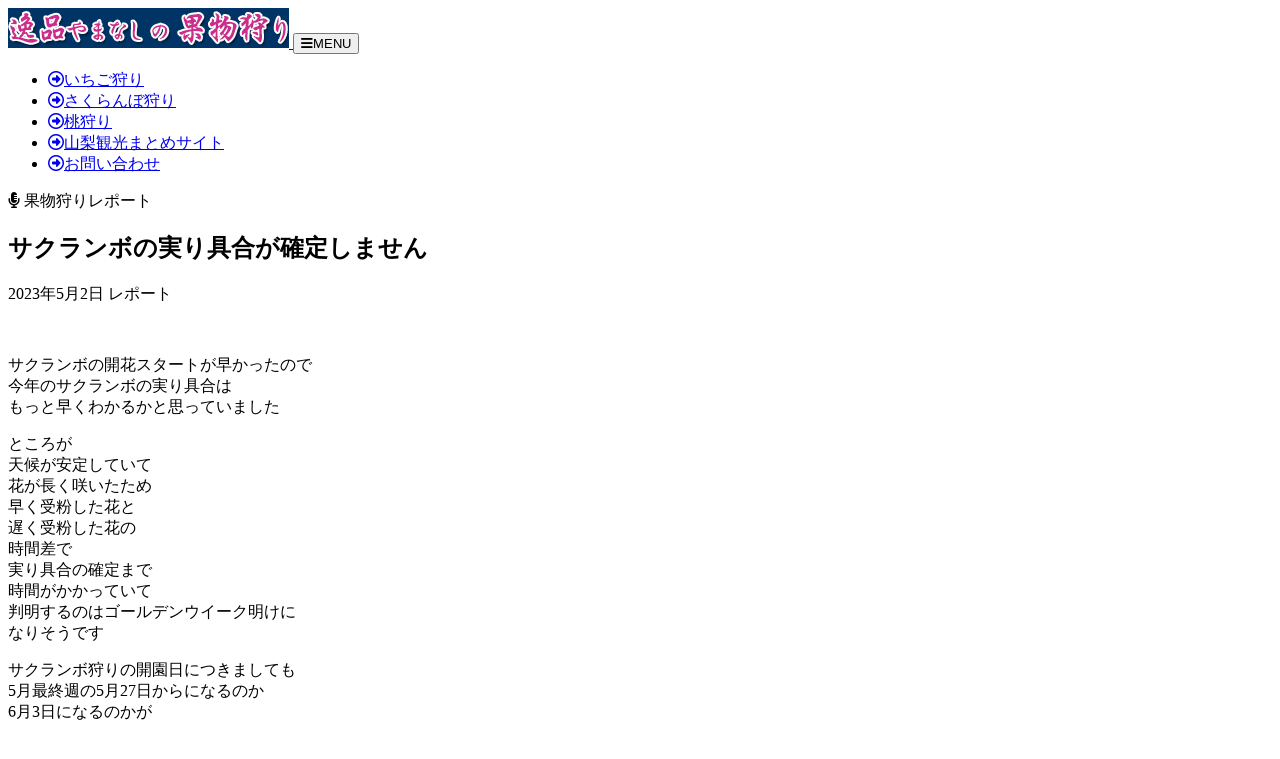

--- FILE ---
content_type: text/html; charset=UTF-8
request_url: https://www.kudamonogari.net/2023-05-02-cherry-gari/
body_size: 11296
content:
<!DOCTYPE html>
<html lang="ja">
    <head prefix="og:https://ogp.me/ns# fb:https://ogp.me/ns/fb# article:https://ogp.me/ns/article#">
    <meta charset="UTF-8">
<meta name="viewport" content="width=device-width, initial-scale=1">
<title>サクランボの実り具合が確定しません -逸品やまなしの果物狩り </title>

<!-- Google Tag Manager -->
<script>(function(w,d,s,l,i){w[l]=w[l]||[];w[l].push({'gtm.start':
new Date().getTime(),event:'gtm.js'});var f=d.getElementsByTagName(s)[0],
j=d.createElement(s),dl=l!='dataLayer'?'&l='+l:'';j.async=true;j.src=
'https://www.googletagmanager.com/gtm.js?id='+i+dl;f.parentNode.insertBefore(j,f);
})(window,document,'script','dataLayer','GTM-N9WQXS');</script>
<!-- End Google Tag Manager -->

<meta name="description" content="
サクランボの開花スタートが早かったので 今年のサクランボの実り具合は もっと早くわかるかと思っていました ところが 天候が安定していて 花が長く咲いたため 早く受粉した花と 遅く受粉した花の 時間差で 実り具合の確定まで [&hellip;]"> 
<!-- OGP>> -->
<meta property="og:title" content="サクランボの実り具合が確定しません -逸品やまなしの果物狩り ">
<meta property="og:description" content="サクランボの開花スタートが早かったので 今年のサクランボの実り具合は もっと早くわかるかと思っていました ところが 天候が安定していて 花が長く咲いたため 早く受粉した花と 遅く受粉した花の 時間差で 実り具合の確定まで [&hellip;]">
<meta property="og:url" content="https://www.kudamonogari.net">
<meta property="og:image" content="https://www.kudamonogari.net/ogp/kudamonogari.jpg">
<meta property="og:type" content="website">
<meta property="og:locale" content="ja_JP">
<meta property="og:site_name" content="逸品やまなしの果物狩り">
<meta name="twitter:card" content="summary">
<meta property="article:published_time" content="2023-05-02T19:45:07+09:00">
<!-- OGP<< -->
<link rel="stylesheet" href="https://www.kudamonogari.net/wp-gari/wp-content/themes/kudamonogariVer1/style.css">
<link href="https://cdnjs.cloudflare.com/ajax/libs/font-awesome/6.5.1/css/all.min.css" rel="stylesheet">
<link rel="apple-touch-icon-precomposed" href="https://www.kudamonogari.net/apple-touch-icon-precomposed.png">
<script src="https://ajax.googleapis.com/ajax/libs/jquery/3.7.1/jquery.min.js"></script>
<!-- wp_head -->
<meta name='robots' content='max-image-preview:large' />
<link rel="alternate" type="application/rss+xml" title="逸品やまなしの果物狩り-山梨でさくらんぼ狩り、桃狩り、いちご狩りを楽しもう！ &raquo; サクランボの実り具合が確定しません のコメントのフィード" href="https://www.kudamonogari.net/2023-05-02-cherry-gari/feed/" />
<link rel="alternate" title="oEmbed (JSON)" type="application/json+oembed" href="https://www.kudamonogari.net/wp-json/oembed/1.0/embed?url=https%3A%2F%2Fwww.kudamonogari.net%2F2023-05-02-cherry-gari%2F" />
<link rel="alternate" title="oEmbed (XML)" type="text/xml+oembed" href="https://www.kudamonogari.net/wp-json/oembed/1.0/embed?url=https%3A%2F%2Fwww.kudamonogari.net%2F2023-05-02-cherry-gari%2F&#038;format=xml" />
<style id='wp-img-auto-sizes-contain-inline-css' type='text/css'>
img:is([sizes=auto i],[sizes^="auto," i]){contain-intrinsic-size:3000px 1500px}
/*# sourceURL=wp-img-auto-sizes-contain-inline-css */
</style>
<style id='wp-block-library-inline-css' type='text/css'>
:root{--wp-block-synced-color:#7a00df;--wp-block-synced-color--rgb:122,0,223;--wp-bound-block-color:var(--wp-block-synced-color);--wp-editor-canvas-background:#ddd;--wp-admin-theme-color:#007cba;--wp-admin-theme-color--rgb:0,124,186;--wp-admin-theme-color-darker-10:#006ba1;--wp-admin-theme-color-darker-10--rgb:0,107,160.5;--wp-admin-theme-color-darker-20:#005a87;--wp-admin-theme-color-darker-20--rgb:0,90,135;--wp-admin-border-width-focus:2px}@media (min-resolution:192dpi){:root{--wp-admin-border-width-focus:1.5px}}.wp-element-button{cursor:pointer}:root .has-very-light-gray-background-color{background-color:#eee}:root .has-very-dark-gray-background-color{background-color:#313131}:root .has-very-light-gray-color{color:#eee}:root .has-very-dark-gray-color{color:#313131}:root .has-vivid-green-cyan-to-vivid-cyan-blue-gradient-background{background:linear-gradient(135deg,#00d084,#0693e3)}:root .has-purple-crush-gradient-background{background:linear-gradient(135deg,#34e2e4,#4721fb 50%,#ab1dfe)}:root .has-hazy-dawn-gradient-background{background:linear-gradient(135deg,#faaca8,#dad0ec)}:root .has-subdued-olive-gradient-background{background:linear-gradient(135deg,#fafae1,#67a671)}:root .has-atomic-cream-gradient-background{background:linear-gradient(135deg,#fdd79a,#004a59)}:root .has-nightshade-gradient-background{background:linear-gradient(135deg,#330968,#31cdcf)}:root .has-midnight-gradient-background{background:linear-gradient(135deg,#020381,#2874fc)}:root{--wp--preset--font-size--normal:16px;--wp--preset--font-size--huge:42px}.has-regular-font-size{font-size:1em}.has-larger-font-size{font-size:2.625em}.has-normal-font-size{font-size:var(--wp--preset--font-size--normal)}.has-huge-font-size{font-size:var(--wp--preset--font-size--huge)}.has-text-align-center{text-align:center}.has-text-align-left{text-align:left}.has-text-align-right{text-align:right}.has-fit-text{white-space:nowrap!important}#end-resizable-editor-section{display:none}.aligncenter{clear:both}.items-justified-left{justify-content:flex-start}.items-justified-center{justify-content:center}.items-justified-right{justify-content:flex-end}.items-justified-space-between{justify-content:space-between}.screen-reader-text{border:0;clip-path:inset(50%);height:1px;margin:-1px;overflow:hidden;padding:0;position:absolute;width:1px;word-wrap:normal!important}.screen-reader-text:focus{background-color:#ddd;clip-path:none;color:#444;display:block;font-size:1em;height:auto;left:5px;line-height:normal;padding:15px 23px 14px;text-decoration:none;top:5px;width:auto;z-index:100000}html :where(.has-border-color){border-style:solid}html :where([style*=border-top-color]){border-top-style:solid}html :where([style*=border-right-color]){border-right-style:solid}html :where([style*=border-bottom-color]){border-bottom-style:solid}html :where([style*=border-left-color]){border-left-style:solid}html :where([style*=border-width]){border-style:solid}html :where([style*=border-top-width]){border-top-style:solid}html :where([style*=border-right-width]){border-right-style:solid}html :where([style*=border-bottom-width]){border-bottom-style:solid}html :where([style*=border-left-width]){border-left-style:solid}html :where(img[class*=wp-image-]){height:auto;max-width:100%}:where(figure){margin:0 0 1em}html :where(.is-position-sticky){--wp-admin--admin-bar--position-offset:var(--wp-admin--admin-bar--height,0px)}@media screen and (max-width:600px){html :where(.is-position-sticky){--wp-admin--admin-bar--position-offset:0px}}

/*# sourceURL=wp-block-library-inline-css */
</style><style id='global-styles-inline-css' type='text/css'>
:root{--wp--preset--aspect-ratio--square: 1;--wp--preset--aspect-ratio--4-3: 4/3;--wp--preset--aspect-ratio--3-4: 3/4;--wp--preset--aspect-ratio--3-2: 3/2;--wp--preset--aspect-ratio--2-3: 2/3;--wp--preset--aspect-ratio--16-9: 16/9;--wp--preset--aspect-ratio--9-16: 9/16;--wp--preset--color--black: #000000;--wp--preset--color--cyan-bluish-gray: #abb8c3;--wp--preset--color--white: #ffffff;--wp--preset--color--pale-pink: #f78da7;--wp--preset--color--vivid-red: #cf2e2e;--wp--preset--color--luminous-vivid-orange: #ff6900;--wp--preset--color--luminous-vivid-amber: #fcb900;--wp--preset--color--light-green-cyan: #7bdcb5;--wp--preset--color--vivid-green-cyan: #00d084;--wp--preset--color--pale-cyan-blue: #8ed1fc;--wp--preset--color--vivid-cyan-blue: #0693e3;--wp--preset--color--vivid-purple: #9b51e0;--wp--preset--gradient--vivid-cyan-blue-to-vivid-purple: linear-gradient(135deg,rgb(6,147,227) 0%,rgb(155,81,224) 100%);--wp--preset--gradient--light-green-cyan-to-vivid-green-cyan: linear-gradient(135deg,rgb(122,220,180) 0%,rgb(0,208,130) 100%);--wp--preset--gradient--luminous-vivid-amber-to-luminous-vivid-orange: linear-gradient(135deg,rgb(252,185,0) 0%,rgb(255,105,0) 100%);--wp--preset--gradient--luminous-vivid-orange-to-vivid-red: linear-gradient(135deg,rgb(255,105,0) 0%,rgb(207,46,46) 100%);--wp--preset--gradient--very-light-gray-to-cyan-bluish-gray: linear-gradient(135deg,rgb(238,238,238) 0%,rgb(169,184,195) 100%);--wp--preset--gradient--cool-to-warm-spectrum: linear-gradient(135deg,rgb(74,234,220) 0%,rgb(151,120,209) 20%,rgb(207,42,186) 40%,rgb(238,44,130) 60%,rgb(251,105,98) 80%,rgb(254,248,76) 100%);--wp--preset--gradient--blush-light-purple: linear-gradient(135deg,rgb(255,206,236) 0%,rgb(152,150,240) 100%);--wp--preset--gradient--blush-bordeaux: linear-gradient(135deg,rgb(254,205,165) 0%,rgb(254,45,45) 50%,rgb(107,0,62) 100%);--wp--preset--gradient--luminous-dusk: linear-gradient(135deg,rgb(255,203,112) 0%,rgb(199,81,192) 50%,rgb(65,88,208) 100%);--wp--preset--gradient--pale-ocean: linear-gradient(135deg,rgb(255,245,203) 0%,rgb(182,227,212) 50%,rgb(51,167,181) 100%);--wp--preset--gradient--electric-grass: linear-gradient(135deg,rgb(202,248,128) 0%,rgb(113,206,126) 100%);--wp--preset--gradient--midnight: linear-gradient(135deg,rgb(2,3,129) 0%,rgb(40,116,252) 100%);--wp--preset--font-size--small: 13px;--wp--preset--font-size--medium: 20px;--wp--preset--font-size--large: 36px;--wp--preset--font-size--x-large: 42px;--wp--preset--spacing--20: 0.44rem;--wp--preset--spacing--30: 0.67rem;--wp--preset--spacing--40: 1rem;--wp--preset--spacing--50: 1.5rem;--wp--preset--spacing--60: 2.25rem;--wp--preset--spacing--70: 3.38rem;--wp--preset--spacing--80: 5.06rem;--wp--preset--shadow--natural: 6px 6px 9px rgba(0, 0, 0, 0.2);--wp--preset--shadow--deep: 12px 12px 50px rgba(0, 0, 0, 0.4);--wp--preset--shadow--sharp: 6px 6px 0px rgba(0, 0, 0, 0.2);--wp--preset--shadow--outlined: 6px 6px 0px -3px rgb(255, 255, 255), 6px 6px rgb(0, 0, 0);--wp--preset--shadow--crisp: 6px 6px 0px rgb(0, 0, 0);}:where(.is-layout-flex){gap: 0.5em;}:where(.is-layout-grid){gap: 0.5em;}body .is-layout-flex{display: flex;}.is-layout-flex{flex-wrap: wrap;align-items: center;}.is-layout-flex > :is(*, div){margin: 0;}body .is-layout-grid{display: grid;}.is-layout-grid > :is(*, div){margin: 0;}:where(.wp-block-columns.is-layout-flex){gap: 2em;}:where(.wp-block-columns.is-layout-grid){gap: 2em;}:where(.wp-block-post-template.is-layout-flex){gap: 1.25em;}:where(.wp-block-post-template.is-layout-grid){gap: 1.25em;}.has-black-color{color: var(--wp--preset--color--black) !important;}.has-cyan-bluish-gray-color{color: var(--wp--preset--color--cyan-bluish-gray) !important;}.has-white-color{color: var(--wp--preset--color--white) !important;}.has-pale-pink-color{color: var(--wp--preset--color--pale-pink) !important;}.has-vivid-red-color{color: var(--wp--preset--color--vivid-red) !important;}.has-luminous-vivid-orange-color{color: var(--wp--preset--color--luminous-vivid-orange) !important;}.has-luminous-vivid-amber-color{color: var(--wp--preset--color--luminous-vivid-amber) !important;}.has-light-green-cyan-color{color: var(--wp--preset--color--light-green-cyan) !important;}.has-vivid-green-cyan-color{color: var(--wp--preset--color--vivid-green-cyan) !important;}.has-pale-cyan-blue-color{color: var(--wp--preset--color--pale-cyan-blue) !important;}.has-vivid-cyan-blue-color{color: var(--wp--preset--color--vivid-cyan-blue) !important;}.has-vivid-purple-color{color: var(--wp--preset--color--vivid-purple) !important;}.has-black-background-color{background-color: var(--wp--preset--color--black) !important;}.has-cyan-bluish-gray-background-color{background-color: var(--wp--preset--color--cyan-bluish-gray) !important;}.has-white-background-color{background-color: var(--wp--preset--color--white) !important;}.has-pale-pink-background-color{background-color: var(--wp--preset--color--pale-pink) !important;}.has-vivid-red-background-color{background-color: var(--wp--preset--color--vivid-red) !important;}.has-luminous-vivid-orange-background-color{background-color: var(--wp--preset--color--luminous-vivid-orange) !important;}.has-luminous-vivid-amber-background-color{background-color: var(--wp--preset--color--luminous-vivid-amber) !important;}.has-light-green-cyan-background-color{background-color: var(--wp--preset--color--light-green-cyan) !important;}.has-vivid-green-cyan-background-color{background-color: var(--wp--preset--color--vivid-green-cyan) !important;}.has-pale-cyan-blue-background-color{background-color: var(--wp--preset--color--pale-cyan-blue) !important;}.has-vivid-cyan-blue-background-color{background-color: var(--wp--preset--color--vivid-cyan-blue) !important;}.has-vivid-purple-background-color{background-color: var(--wp--preset--color--vivid-purple) !important;}.has-black-border-color{border-color: var(--wp--preset--color--black) !important;}.has-cyan-bluish-gray-border-color{border-color: var(--wp--preset--color--cyan-bluish-gray) !important;}.has-white-border-color{border-color: var(--wp--preset--color--white) !important;}.has-pale-pink-border-color{border-color: var(--wp--preset--color--pale-pink) !important;}.has-vivid-red-border-color{border-color: var(--wp--preset--color--vivid-red) !important;}.has-luminous-vivid-orange-border-color{border-color: var(--wp--preset--color--luminous-vivid-orange) !important;}.has-luminous-vivid-amber-border-color{border-color: var(--wp--preset--color--luminous-vivid-amber) !important;}.has-light-green-cyan-border-color{border-color: var(--wp--preset--color--light-green-cyan) !important;}.has-vivid-green-cyan-border-color{border-color: var(--wp--preset--color--vivid-green-cyan) !important;}.has-pale-cyan-blue-border-color{border-color: var(--wp--preset--color--pale-cyan-blue) !important;}.has-vivid-cyan-blue-border-color{border-color: var(--wp--preset--color--vivid-cyan-blue) !important;}.has-vivid-purple-border-color{border-color: var(--wp--preset--color--vivid-purple) !important;}.has-vivid-cyan-blue-to-vivid-purple-gradient-background{background: var(--wp--preset--gradient--vivid-cyan-blue-to-vivid-purple) !important;}.has-light-green-cyan-to-vivid-green-cyan-gradient-background{background: var(--wp--preset--gradient--light-green-cyan-to-vivid-green-cyan) !important;}.has-luminous-vivid-amber-to-luminous-vivid-orange-gradient-background{background: var(--wp--preset--gradient--luminous-vivid-amber-to-luminous-vivid-orange) !important;}.has-luminous-vivid-orange-to-vivid-red-gradient-background{background: var(--wp--preset--gradient--luminous-vivid-orange-to-vivid-red) !important;}.has-very-light-gray-to-cyan-bluish-gray-gradient-background{background: var(--wp--preset--gradient--very-light-gray-to-cyan-bluish-gray) !important;}.has-cool-to-warm-spectrum-gradient-background{background: var(--wp--preset--gradient--cool-to-warm-spectrum) !important;}.has-blush-light-purple-gradient-background{background: var(--wp--preset--gradient--blush-light-purple) !important;}.has-blush-bordeaux-gradient-background{background: var(--wp--preset--gradient--blush-bordeaux) !important;}.has-luminous-dusk-gradient-background{background: var(--wp--preset--gradient--luminous-dusk) !important;}.has-pale-ocean-gradient-background{background: var(--wp--preset--gradient--pale-ocean) !important;}.has-electric-grass-gradient-background{background: var(--wp--preset--gradient--electric-grass) !important;}.has-midnight-gradient-background{background: var(--wp--preset--gradient--midnight) !important;}.has-small-font-size{font-size: var(--wp--preset--font-size--small) !important;}.has-medium-font-size{font-size: var(--wp--preset--font-size--medium) !important;}.has-large-font-size{font-size: var(--wp--preset--font-size--large) !important;}.has-x-large-font-size{font-size: var(--wp--preset--font-size--x-large) !important;}
/*# sourceURL=global-styles-inline-css */
</style>

<style id='classic-theme-styles-inline-css' type='text/css'>
/*! This file is auto-generated */
.wp-block-button__link{color:#fff;background-color:#32373c;border-radius:9999px;box-shadow:none;text-decoration:none;padding:calc(.667em + 2px) calc(1.333em + 2px);font-size:1.125em}.wp-block-file__button{background:#32373c;color:#fff;text-decoration:none}
/*# sourceURL=/wp-includes/css/classic-themes.min.css */
</style>
<link rel="https://api.w.org/" href="https://www.kudamonogari.net/wp-json/" /><link rel="alternate" title="JSON" type="application/json" href="https://www.kudamonogari.net/wp-json/wp/v2/posts/3306" /><link rel="EditURI" type="application/rsd+xml" title="RSD" href="https://www.kudamonogari.net/wp-gari/xmlrpc.php?rsd" />
<link rel="canonical" href="https://www.kudamonogari.net/2023-05-02-cherry-gari/" />
<link rel='shortlink' href='https://www.kudamonogari.net/?p=3306' />
<!-- End wp_head -->
<style>
img {
  max-width: 100%;
}
</style>
</head>

<body>
<!-- Google Tag Manager (noscript) -->
<noscript><iframe src="https://www.googletagmanager.com/ns.html?id=GTM-N9WQXS"
height="0" width="0" style="display:none;visibility:hidden"></iframe></noscript>
<!-- End Google Tag Manager (noscript) -->

<!-- toggleボタン>> --> 
<!--script src="//ajax.googleapis.com/ajax/libs/jquery/1.11.1/jquery.min.js"></script-->
<script>
$(function(){$("#menubtn").click(function(){$("#menu").slideToggle();});});
</script> 
<!-- toggleボタン<< --> 
<!--header_surround>>-->
<div class="header_s">
  <header class="clearfix"><a href="https://www.kudamonogari.net"> 
    <!-- ↓[逸品やまなし]のロゴ -->
        <img src="https://www.kudamonogari.net/png/ippin_yamanashi_title.png" alt="逸品やまなしの果物狩り-山梨でさくらんぼ狩り、桃狩り、いちご狩りを楽しもう！" width="281" height="40">
        </a> 
    <!--トグル>>-->
    <button type="button" id="menubtn"> <i class="fa fa-bars"></i><span>MENU</span> </button>
    <!--トグル<<--> 
    <!--ナビ>>-->
    <nav id="menu">
      <ul class="clearfix" id="nav-menu" itemscope itemtype="https://schema.org/SiteNavigationElement">
        <li itemprop="name"><a href="https://www.kudamonogari.net/strawberry_gari/index.htm"><i class="far fa-arrow-alt-circle-right"></i>いちご狩り</a></li>
        <li itemprop="name"><a href="https://www.kudamonogari.net/cherry-gari/"><i class="far fa-arrow-alt-circle-right"></i>さくらんぼ狩り</a></li>
        <li itemprop="name"><a href="https://www.kudamonogari.net/peach-gari/"><i class="far fa-arrow-alt-circle-right"></i>桃狩り</a></li>
        <li itemprop="name"><a href="https://yamanashi-kankou.com/"><i class="far fa-arrow-alt-circle-right"></i>山梨観光まとめサイト</a></li>
        <li itemprop="name"><a href="https://www.kudamonogari.net/ssl/ask/mail.cgi"><i class="far fa-arrow-alt-circle-right"></i>お問い合わせ</a></li>
      </ul>
    </nav>
    <!--ナビ<<--> 
  </header>
</div>
<!--header_surround<<-->
<!-- WP↓↓↓ -->
<!-- ↓boxB = boxA + links-left-box -->
<div class="boxB clearfix">
  <!-- ↓boxA = (wordpress-main + links-right-box) -->
  <div class="boxA clearfix"> 
    <!-- wordpress main -->
    <main>
      <div class="wordpress-main"> 
        <!--blog -->
  <article>
      <!-- ########## 中央レポート>> ########## -->
      <div class="mt_center_box_title"><i class="fas fa-microphone-alt"></i> 果物狩りレポート</div>
            <div class="blogtitle">
        <h1>サクランボの実り具合が確定しません</h1>
        </div>
      <time datetime="2023-05-02">2023年5月2日 レポート</time>
      <p><img fetchpriority="high" decoding="async" src="https://www.kudamonogari.net/wp-gari/wp-content/uploads/2023/05/2023050200001.jpg" alt="" width="520" height="520" class="alignnone size-full wp-image-3307" /></p>
<p>サクランボの開花スタートが早かったので<br />
今年のサクランボの実り具合は<br />
もっと早くわかるかと思っていました</p>
<p>ところが<br />
天候が安定していて<br />
花が長く咲いたため<br />
早く受粉した花と<br />
遅く受粉した花の<br />
時間差で<br />
実り具合の確定まで<br />
時間がかかっていて<br />
判明するのはゴールデンウイーク明けに<br />
なりそうです</p>
<p>サクランボ狩りの開園日につきましても<br />
5月最終週の5月27日からになるのか<br />
6月3日になるのかが<br />
また悩ましいです</p>
<p>また報告しますね</p>
            <!-- ########## ページ移動開始 ########## -->
      <div class="move">
            <div class="prev">
                            &laquo; <a href="https://www.kudamonogari.net/2023-04-23-cherry-gari/" rel="prev">前のレポート</a>                          </div>
            <div class="next">
                            <a href="https://www.kudamonogari.net/2023-05-07-cherry-gari/" rel="next">次のレポート</a> &raquo;                          </div>
          </div>
      <!-- ########## ページ移動終わり ########## -->
      <!-- ########## 中央レポート<< ########## -->
      <!-- ########## パンくずリスト>> ########## -->
      <div class="screensize">
        <ol class="breadcrumbs clearfix"><li><a href="https://www.kudamonogari.net">ホーム</a></li><li><a href="https://www.kudamonogari.net/category/cherry-gari/">さくらんぼ狩り</a></li><li>サクランボの実り具合が確定しません</li></ol>        </div>
      <!-- ########## パンくずリスト<< ########## -->
  </article>
        <!-- END impression --> 
      </div>
      <!-- END wordpress main --> 
    </main>
    <!--END main --> 
    <!-- right column -->
    <aside>
  <div class="links-right-box">
    <div class="links-right-box-contents">
      <div class="mt_center_box_title"><i class="fas fa-list-ul"></i> 
                <h2>Back number</h2>
              </div><!-- End mt_center_box_title -->
        <ul>
                    <li><time datetime="2025-08-12">2025年8月12日</time><br>
            <a href="https://www.kudamonogari.net/2025-08-12-2025-peach-picking/">
            桃狩り 多くの品種が楽しめました          </a></li>
                    <li><time datetime="2025-08-04">2025年8月4日</time><br>
            <a href="https://www.kudamonogari.net/2025-08-04-peach-picking/">
            2025桃狩り三週目          </a></li>
                    <li><time datetime="2025-07-29">2025年7月29日</time><br>
            <a href="https://www.kudamonogari.net/2025-07-29-peach-picking/">
            2025桃狩り二週目          </a></li>
                    <li><time datetime="2025-07-21">2025年7月21日</time><br>
            <a href="https://www.kudamonogari.net/peach-picking-2025-07-21/">
            2025年　桃狩り開園しました          </a></li>
                    <li><time datetime="2025-06-30">2025年6月30日</time><br>
            <a href="https://www.kudamonogari.net/2025-06-30-cherry-picking/">
            2025サクランボ狩り　終了          </a></li>
                    <li><time datetime="2025-05-16">2025年5月16日</time><br>
            <a href="https://www.kudamonogari.net/2025-05-16-cherry/">
            2025年　さくらんぼ狩り　速報！          </a></li>
                    <li><time datetime="2025-05-02">2025年5月2日</time><br>
            <a href="https://www.kudamonogari.net/2025-05-02-cherry-picking/">
            佐藤錦の赤ちゃんが育っています          </a></li>
                    <li><time datetime="2025-04-15">2025年4月15日</time><br>
            <a href="https://www.kudamonogari.net/2025-04-15-cherry-picking/">
            サクランボの受粉作業          </a></li>
                    <li><time datetime="2025-04-15">2025年4月15日</time><br>
            <a href="https://www.kudamonogari.net/2025-04-15-strawberry-picking/">
            今週も盛況　あま～いヤモト農園のイチゴ狩り          </a></li>
                    <li><time datetime="2025-04-06">2025年4月6日</time><br>
            <a href="https://www.kudamonogari.net/2025-04-06-strawberry-gari/">
            イチゴ狩り後半戦スタート          </a></li>
                  </ul>

<hr>
<!-- カテゴリーアーカイブ -->
<a href="javascript:void(0);" onclick="showHide('a1');" onkeypress="showHide('a1');">カテゴリー</a>
          <div class="sidehide" id="a1">
            <div id="category">
              <ul>
                                                <li> <a href="https://www.kudamonogari.net/category/strawberry-gari/">イチゴ狩り</a> </li>
                                <li> <a href="https://www.kudamonogari.net/category/cherry-gari/">さくらんぼ狩り</a> </li>
                                <li> <a href="https://www.kudamonogari.net/category/peach-gari-yamanokazyu/">桃狩り</a> </li>
                              </ul>
            </div>
          </div>
<!-- End カテゴリーアーカイブ -->
<hr>
<!-- アーカイブ -->
          <a href="javascript:void(0);" onclick="showHide('a2');" onkeypress="showHide('a2');">過去記事</a>
          <div class="sidehide" id="a2">
            <div id="archive">
              <ul>
                	<li><a href='https://www.kudamonogari.net/2025/08/'>2025年8月</a>&nbsp;(2)</li>
	<li><a href='https://www.kudamonogari.net/2025/07/'>2025年7月</a>&nbsp;(2)</li>
	<li><a href='https://www.kudamonogari.net/2025/06/'>2025年6月</a>&nbsp;(1)</li>
	<li><a href='https://www.kudamonogari.net/2025/05/'>2025年5月</a>&nbsp;(2)</li>
	<li><a href='https://www.kudamonogari.net/2025/04/'>2025年4月</a>&nbsp;(6)</li>
	<li><a href='https://www.kudamonogari.net/2025/03/'>2025年3月</a>&nbsp;(3)</li>
	<li><a href='https://www.kudamonogari.net/2025/02/'>2025年2月</a>&nbsp;(2)</li>
	<li><a href='https://www.kudamonogari.net/2025/01/'>2025年1月</a>&nbsp;(3)</li>
	<li><a href='https://www.kudamonogari.net/2024/12/'>2024年12月</a>&nbsp;(1)</li>
	<li><a href='https://www.kudamonogari.net/2024/08/'>2024年8月</a>&nbsp;(2)</li>
	<li><a href='https://www.kudamonogari.net/2024/07/'>2024年7月</a>&nbsp;(3)</li>
	<li><a href='https://www.kudamonogari.net/2024/06/'>2024年6月</a>&nbsp;(3)</li>
	<li><a href='https://www.kudamonogari.net/2024/05/'>2024年5月</a>&nbsp;(4)</li>
	<li><a href='https://www.kudamonogari.net/2024/04/'>2024年4月</a>&nbsp;(5)</li>
	<li><a href='https://www.kudamonogari.net/2024/03/'>2024年3月</a>&nbsp;(3)</li>
	<li><a href='https://www.kudamonogari.net/2024/02/'>2024年2月</a>&nbsp;(1)</li>
	<li><a href='https://www.kudamonogari.net/2023/08/'>2023年8月</a>&nbsp;(2)</li>
	<li><a href='https://www.kudamonogari.net/2023/07/'>2023年7月</a>&nbsp;(2)</li>
	<li><a href='https://www.kudamonogari.net/2023/06/'>2023年6月</a>&nbsp;(6)</li>
	<li><a href='https://www.kudamonogari.net/2023/05/'>2023年5月</a>&nbsp;(6)</li>
	<li><a href='https://www.kudamonogari.net/2023/04/'>2023年4月</a>&nbsp;(7)</li>
	<li><a href='https://www.kudamonogari.net/2023/03/'>2023年3月</a>&nbsp;(8)</li>
	<li><a href='https://www.kudamonogari.net/2023/02/'>2023年2月</a>&nbsp;(1)</li>
	<li><a href='https://www.kudamonogari.net/2022/08/'>2022年8月</a>&nbsp;(2)</li>
	<li><a href='https://www.kudamonogari.net/2022/07/'>2022年7月</a>&nbsp;(6)</li>
	<li><a href='https://www.kudamonogari.net/2022/06/'>2022年6月</a>&nbsp;(8)</li>
	<li><a href='https://www.kudamonogari.net/2022/05/'>2022年5月</a>&nbsp;(7)</li>
	<li><a href='https://www.kudamonogari.net/2022/04/'>2022年4月</a>&nbsp;(7)</li>
	<li><a href='https://www.kudamonogari.net/2022/03/'>2022年3月</a>&nbsp;(6)</li>
	<li><a href='https://www.kudamonogari.net/2022/01/'>2022年1月</a>&nbsp;(1)</li>
	<li><a href='https://www.kudamonogari.net/2021/05/'>2021年5月</a>&nbsp;(3)</li>
	<li><a href='https://www.kudamonogari.net/2021/04/'>2021年4月</a>&nbsp;(2)</li>
	<li><a href='https://www.kudamonogari.net/2021/03/'>2021年3月</a>&nbsp;(1)</li>
	<li><a href='https://www.kudamonogari.net/2021/02/'>2021年2月</a>&nbsp;(1)</li>
	<li><a href='https://www.kudamonogari.net/2020/06/'>2020年6月</a>&nbsp;(7)</li>
	<li><a href='https://www.kudamonogari.net/2020/05/'>2020年5月</a>&nbsp;(1)</li>
	<li><a href='https://www.kudamonogari.net/2020/04/'>2020年4月</a>&nbsp;(2)</li>
	<li><a href='https://www.kudamonogari.net/2020/03/'>2020年3月</a>&nbsp;(5)</li>
	<li><a href='https://www.kudamonogari.net/2020/02/'>2020年2月</a>&nbsp;(4)</li>
	<li><a href='https://www.kudamonogari.net/2020/01/'>2020年1月</a>&nbsp;(3)</li>
	<li><a href='https://www.kudamonogari.net/2019/08/'>2019年8月</a>&nbsp;(3)</li>
	<li><a href='https://www.kudamonogari.net/2019/07/'>2019年7月</a>&nbsp;(2)</li>
	<li><a href='https://www.kudamonogari.net/2019/06/'>2019年6月</a>&nbsp;(5)</li>
	<li><a href='https://www.kudamonogari.net/2019/05/'>2019年5月</a>&nbsp;(5)</li>
	<li><a href='https://www.kudamonogari.net/2019/04/'>2019年4月</a>&nbsp;(4)</li>
	<li><a href='https://www.kudamonogari.net/2019/03/'>2019年3月</a>&nbsp;(8)</li>
	<li><a href='https://www.kudamonogari.net/2019/02/'>2019年2月</a>&nbsp;(2)</li>
	<li><a href='https://www.kudamonogari.net/2019/01/'>2019年1月</a>&nbsp;(2)</li>
	<li><a href='https://www.kudamonogari.net/2018/08/'>2018年8月</a>&nbsp;(1)</li>
	<li><a href='https://www.kudamonogari.net/2018/07/'>2018年7月</a>&nbsp;(3)</li>
	<li><a href='https://www.kudamonogari.net/2018/06/'>2018年6月</a>&nbsp;(3)</li>
	<li><a href='https://www.kudamonogari.net/2018/05/'>2018年5月</a>&nbsp;(5)</li>
	<li><a href='https://www.kudamonogari.net/2018/04/'>2018年4月</a>&nbsp;(5)</li>
	<li><a href='https://www.kudamonogari.net/2018/03/'>2018年3月</a>&nbsp;(4)</li>
	<li><a href='https://www.kudamonogari.net/2018/02/'>2018年2月</a>&nbsp;(2)</li>
	<li><a href='https://www.kudamonogari.net/2018/01/'>2018年1月</a>&nbsp;(1)</li>
	<li><a href='https://www.kudamonogari.net/2017/12/'>2017年12月</a>&nbsp;(1)</li>
	<li><a href='https://www.kudamonogari.net/2017/08/'>2017年8月</a>&nbsp;(2)</li>
	<li><a href='https://www.kudamonogari.net/2017/07/'>2017年7月</a>&nbsp;(2)</li>
	<li><a href='https://www.kudamonogari.net/2017/06/'>2017年6月</a>&nbsp;(6)</li>
	<li><a href='https://www.kudamonogari.net/2017/05/'>2017年5月</a>&nbsp;(4)</li>
	<li><a href='https://www.kudamonogari.net/2017/04/'>2017年4月</a>&nbsp;(8)</li>
	<li><a href='https://www.kudamonogari.net/2017/03/'>2017年3月</a>&nbsp;(2)</li>
	<li><a href='https://www.kudamonogari.net/2017/02/'>2017年2月</a>&nbsp;(2)</li>
	<li><a href='https://www.kudamonogari.net/2017/01/'>2017年1月</a>&nbsp;(2)</li>
	<li><a href='https://www.kudamonogari.net/2016/12/'>2016年12月</a>&nbsp;(1)</li>
	<li><a href='https://www.kudamonogari.net/2016/11/'>2016年11月</a>&nbsp;(1)</li>
	<li><a href='https://www.kudamonogari.net/2016/08/'>2016年8月</a>&nbsp;(2)</li>
	<li><a href='https://www.kudamonogari.net/2016/07/'>2016年7月</a>&nbsp;(4)</li>
	<li><a href='https://www.kudamonogari.net/2016/06/'>2016年6月</a>&nbsp;(5)</li>
	<li><a href='https://www.kudamonogari.net/2016/05/'>2016年5月</a>&nbsp;(2)</li>
	<li><a href='https://www.kudamonogari.net/2016/04/'>2016年4月</a>&nbsp;(1)</li>
	<li><a href='https://www.kudamonogari.net/2016/03/'>2016年3月</a>&nbsp;(2)</li>
	<li><a href='https://www.kudamonogari.net/2016/02/'>2016年2月</a>&nbsp;(1)</li>
	<li><a href='https://www.kudamonogari.net/2015/08/'>2015年8月</a>&nbsp;(1)</li>
	<li><a href='https://www.kudamonogari.net/2015/07/'>2015年7月</a>&nbsp;(1)</li>
	<li><a href='https://www.kudamonogari.net/2015/06/'>2015年6月</a>&nbsp;(5)</li>
	<li><a href='https://www.kudamonogari.net/2015/05/'>2015年5月</a>&nbsp;(2)</li>
	<li><a href='https://www.kudamonogari.net/2015/04/'>2015年4月</a>&nbsp;(3)</li>
	<li><a href='https://www.kudamonogari.net/2015/03/'>2015年3月</a>&nbsp;(3)</li>
	<li><a href='https://www.kudamonogari.net/2015/02/'>2015年2月</a>&nbsp;(4)</li>
	<li><a href='https://www.kudamonogari.net/2015/01/'>2015年1月</a>&nbsp;(3)</li>
	<li><a href='https://www.kudamonogari.net/2014/08/'>2014年8月</a>&nbsp;(1)</li>
	<li><a href='https://www.kudamonogari.net/2014/06/'>2014年6月</a>&nbsp;(1)</li>
	<li><a href='https://www.kudamonogari.net/2013/08/'>2013年8月</a>&nbsp;(3)</li>
	<li><a href='https://www.kudamonogari.net/2013/07/'>2013年7月</a>&nbsp;(1)</li>
	<li><a href='https://www.kudamonogari.net/2013/06/'>2013年6月</a>&nbsp;(5)</li>
	<li><a href='https://www.kudamonogari.net/2012/08/'>2012年8月</a>&nbsp;(1)</li>
	<li><a href='https://www.kudamonogari.net/2012/06/'>2012年6月</a>&nbsp;(3)</li>
	<li><a href='https://www.kudamonogari.net/2012/05/'>2012年5月</a>&nbsp;(3)</li>
	<li><a href='https://www.kudamonogari.net/2012/04/'>2012年4月</a>&nbsp;(4)</li>
	<li><a href='https://www.kudamonogari.net/2011/04/'>2011年4月</a>&nbsp;(3)</li>
	<li><a href='https://www.kudamonogari.net/2011/02/'>2011年2月</a>&nbsp;(3)</li>
	<li><a href='https://www.kudamonogari.net/2011/01/'>2011年1月</a>&nbsp;(2)</li>
	<li><a href='https://www.kudamonogari.net/2010/05/'>2010年5月</a>&nbsp;(1)</li>
	<li><a href='https://www.kudamonogari.net/2010/04/'>2010年4月</a>&nbsp;(2)</li>
	<li><a href='https://www.kudamonogari.net/2010/02/'>2010年2月</a>&nbsp;(1)</li>
	<li><a href='https://www.kudamonogari.net/2010/01/'>2010年1月</a>&nbsp;(1)</li>
	<li><a href='https://www.kudamonogari.net/2009/08/'>2009年8月</a>&nbsp;(1)</li>
	<li><a href='https://www.kudamonogari.net/2009/07/'>2009年7月</a>&nbsp;(1)</li>
	<li><a href='https://www.kudamonogari.net/2009/04/'>2009年4月</a>&nbsp;(1)</li>
	<li><a href='https://www.kudamonogari.net/2009/02/'>2009年2月</a>&nbsp;(1)</li>
	<li><a href='https://www.kudamonogari.net/2009/01/'>2009年1月</a>&nbsp;(3)</li>
	<li><a href='https://www.kudamonogari.net/2008/04/'>2008年4月</a>&nbsp;(1)</li>
	<li><a href='https://www.kudamonogari.net/2008/03/'>2008年3月</a>&nbsp;(1)</li>
	<li><a href='https://www.kudamonogari.net/2008/02/'>2008年2月</a>&nbsp;(3)</li>
	<li><a href='https://www.kudamonogari.net/2008/01/'>2008年1月</a>&nbsp;(5)</li>
	<li><a href='https://www.kudamonogari.net/2007/08/'>2007年8月</a>&nbsp;(4)</li>
	<li><a href='https://www.kudamonogari.net/2007/07/'>2007年7月</a>&nbsp;(3)</li>
	<li><a href='https://www.kudamonogari.net/2007/05/'>2007年5月</a>&nbsp;(1)</li>
	<li><a href='https://www.kudamonogari.net/2007/04/'>2007年4月</a>&nbsp;(3)</li>
	<li><a href='https://www.kudamonogari.net/2007/03/'>2007年3月</a>&nbsp;(1)</li>
	<li><a href='https://www.kudamonogari.net/2007/02/'>2007年2月</a>&nbsp;(3)</li>
	<li><a href='https://www.kudamonogari.net/2007/01/'>2007年1月</a>&nbsp;(5)</li>
	<li><a href='https://www.kudamonogari.net/2006/08/'>2006年8月</a>&nbsp;(4)</li>
	<li><a href='https://www.kudamonogari.net/2006/07/'>2006年7月</a>&nbsp;(6)</li>
	<li><a href='https://www.kudamonogari.net/2006/04/'>2006年4月</a>&nbsp;(5)</li>
	<li><a href='https://www.kudamonogari.net/2006/03/'>2006年3月</a>&nbsp;(3)</li>
	<li><a href='https://www.kudamonogari.net/2006/02/'>2006年2月</a>&nbsp;(8)</li>
	<li><a href='https://www.kudamonogari.net/2006/01/'>2006年1月</a>&nbsp;(11)</li>
	<li><a href='https://www.kudamonogari.net/2005/08/'>2005年8月</a>&nbsp;(4)</li>
	<li><a href='https://www.kudamonogari.net/2005/07/'>2005年7月</a>&nbsp;(7)</li>
	<li><a href='https://www.kudamonogari.net/2005/05/'>2005年5月</a>&nbsp;(1)</li>
	<li><a href='https://www.kudamonogari.net/2005/04/'>2005年4月</a>&nbsp;(3)</li>
	<li><a href='https://www.kudamonogari.net/2005/03/'>2005年3月</a>&nbsp;(1)</li>
	<li><a href='https://www.kudamonogari.net/2005/02/'>2005年2月</a>&nbsp;(3)</li>
	<li><a href='https://www.kudamonogari.net/2005/01/'>2005年1月</a>&nbsp;(4)</li>
	<li><a href='https://www.kudamonogari.net/2004/12/'>2004年12月</a>&nbsp;(1)</li>
                </ul>
            </div>
          </div>
<!-- End アーカイブ -->
<hr>
<!-- rss -->
          <div class="rss">
            <div class="prev">
              <a href="https://feedly.com/i/subscription/feed%2Fhttps%3A%2F%2Fwww.kudamonogari.net%2Ffeed%2F"  target="_blank"><img id="feedlyFollow" src="https://s3.feedly.com/img/follows/feedly-follow-rectangle-volume-small_2x.png" alt="follow us in feedly" width="66" height="20"></a>
            </div>
            <div class="next">
              <a href="https://www.kudamonogari.net/feed/"  target="_blank"><img src="https://www.kudamonogari.net/wp-gari/wp-content/themes/kudamonogariVer1/img/rss.png" alt="rss" width="66" height="20"></a>
            </div>
          </div>
<!-- End rss -->
    </div><!-- End links-right-box-contents -->
    </div><!-- End links-right-box -->
</aside>
    <!-- END right column --> 
    <!-- boxA閉じ --> 
  </div>
  <!-- END boxA閉じ --> 
  <!-- left column -->
  <aside>
  <div class="links-left-box">
    <div class="links-left-box-contents">
      <div class="mt_center_box_title"><i class="fas fa-external-link-alt"></i> 
                <h3>Link</h3>
              </div>
      <p><a href="https://yamanashi-kankou.com/"><img src="https://www.kudamonogari.net/pic/kanko_site_sp.jpg" alt="山梨観光まとめサイト" class="switch"></a></p>
      <p><a href="https://www.ippin-yamanashi.com/" target="_blank"><img src="https://www.kudamonogari.net/pic/kudamono_sell_sp.jpg" alt="山梨の美味しい果物通販　逸品やまなし" class="switch"></a></p>
      <p><a href="https://fuji-photo-diary.com/" target="_blank"><img src="https://www.kudamonogari.net/pic/fuji_daiary_sp.jpg" alt="富士山写真日記" class="switch"></a></p>
      <!-- Twitter -->
      <div class="mt_center_box_title"><i class="fa-brands fa-x-twitter"></i> 
        <h4>Twitter</h4>
      </div>
      <a class="twitter-timeline" data-width="100%" data-height="400" href="https://twitter.com/ippin_yamanashi?ref_src=twsrc%5Etfw" data-chrome="noheader nofooter noscrollbar noborders" >Tweets by [逸品やまなしの果物狩り]</a> <script async src="https://platform.twitter.com/widgets.js"></script>
      <!-- End Twitter -->
      </div><!-- End links-left-box-contents -->
      </div><!-- End links-left-box -->
</aside>
  <!-- END left column --> 
  <!-- boxB閉じ --> 
</div>
<!-- END boxB閉じ -->
<footer>
<p class="biggest_r">＼最新情報はSNSで／<br>
＼ここが気になったら／<br>
  ＼フォローしてね／</p>
<div class="three"><!-- 3 SNS -->
  <ul class="clearfix">
    <li><a href="https://www.instagram.com/ippinyamanashi/?hl=ja" target="_blank"><img src="https://www.kudamonogari.net/png/Instagram_kudamonogari.png" alt="Instagram 逸品やまなしの果物狩り" loading="lazy"></a></li>
    <li><a href="https://twitter.com/ippin_yamanashi" target="_blank"><img alt="ツイッター　逸品やまなしの果物狩り" src="https://www.kudamonogari.net/png/twitter-kudamonogari.png" loading="lazy"></a></li>
    <li><a href="https://www.facebook.com/kudamonogari" target="_blank"><img src="https://www.kudamonogari.net/png/facebook_round.png" alt="facebook 逸品やまなしの果物狩り" loading="lazy"></a></li>
  </ul>
</div><!-- End 3 SNS -->
<div class="social-area-syncer">
	<ul class="social-button-syncer">

<!-- Twitter -->
<li class="sc-tw">
<a href="https://twitter.com/share?url=https://www.kudamonogari.net/&text=%E3%81%95%E3%81%8F%E3%82%89%E3%82%93%E3%81%BC%E7%8B%A9%E3%82%8A%E3%80%81%E6%A1%83%E7%8B%A9%E3%82%8A%E3%80%81%E3%81%84%E3%81%A1%E3%81%94%E7%8B%A9%E3%82%8A%E3%80%81%E7%BE%8E%E5%91%B3%E3%81%97%E3%81%84%E5%B1%B1%E6%A2%A8%E3%81%AE%E6%9E%9C%E7%89%A9%E7%8B%A9%E3%82%8A%5B%E9%80%B8%E5%93%81%E3%82%84%E3%81%BE%E3%81%AA%E3%81%97%E3%81%AE%E6%9E%9C%E7%89%A9%E7%8B%A9%E3%82%8A%5D" class="twitter-share-button" data-lang="ja" data-count="vertical" data-dnt="true" target="_blank"><svg viewBox="0 0 16 16" xmlns="http://www.w3.org/2000/svg" fill-rule="evenodd" clip-rule="evenodd" stroke-linejoin="round" stroke-miterlimit="1.414"><path d="M16 3.038c-.59.26-1.22.437-1.885.517.677-.407 1.198-1.05 1.443-1.816-.634.375-1.337.648-2.085.795-.598-.638-1.45-1.036-2.396-1.036-1.812 0-3.282 1.468-3.282 3.28 0 .258.03.51.085.75C5.152 5.39 2.733 4.084 1.114 2.1.83 2.583.67 3.147.67 3.75c0 1.14.58 2.143 1.46 2.732-.538-.017-1.045-.165-1.487-.41v.04c0 1.59 1.13 2.918 2.633 3.22-.276.074-.566.114-.865.114-.21 0-.416-.02-.617-.058.418 1.304 1.63 2.253 3.067 2.28-1.124.88-2.54 1.404-4.077 1.404-.265 0-.526-.015-.783-.045 1.453.93 3.178 1.474 5.032 1.474 6.038 0 9.34-5 9.34-9.338 0-.143-.004-.284-.01-.425.64-.463 1.198-1.04 1.638-1.7z" fill="#fff" fill-rule="nonzero"/></svg></a>
</li>

<!-- Facebook -->
<li class="sc-fb">
<div class="fb-share-button" data-layout="box_count" data-action="like" data-show-faces="false" data-share="false"></div>
</li>

<!-- はてなブックマーク -->
<li>
<a href="https://b.hatena.ne.jp/entry/" class="hatena-bookmark-button" data-hatena-bookmark-layout="vertical-balloon" data-hatena-bookmark-lang="ja" title="このエントリーをはてなブックマークに追加"><img src="https://b.st-hatena.com/images/entry-button/button-only@2x.png" alt="このエントリーをはてなブックマークに追加" width="20" height="27" style="border:none;" /></a>
</li>

<!-- pocket -->
<li>
<a data-pocket-label="pocket" data-pocket-count="vertical" class="pocket-btn" data-lang="en"></a>
</li>

<!-- LINE -->
<li class="sc-li">
<a href="https://line.me/R/msg/text/?https://www.kudamonogari.net/"><img src="https://www.kudamonogari.net/png/linebutton_36x60.png" width="36" height="60" alt="LINEに送る" class="sc-li-img"></a>
</li>
</ul>

<!-- Facebook用 -->
<div id="fb-root"></div>

</div>

<div class="three">
  <ul class="clearfix">
    <li><a href="https://www.kudamonogari.net/strawberry_gari/index.htm"><img src="https://www.kudamonogari.net/pic/top_strawberry.jpg" alt="いちご狩り 関東 山梨" loading="lazy"></a><br>
      1-5月</li>
    <li><a href="https://www.kudamonogari.net/cherry-gari/"><img src="https://www.kudamonogari.net/pic/top_cherry.jpg" alt="山梨のさくらんぼ狩り と 人気のオススメ農園情報" loading="lazy"></a><br>
      6月</li>
    <li><a href="https://www.kudamonogari.net/peach-gari/"><img src="https://www.kudamonogari.net/pic/top_peach.jpg" alt="山梨で楽しむ桃狩り！人気のオススメ農園情報" loading="lazy"></a><br>
      7-8月</li>
  </ul>
</div>
<p><a href="https://www.kudamonogari.net">TOP</a>　|　<a href="https://www.kudamonogari.net/ssl/ask/mail.cgi">お問い合わせ</a></p>

<!-- QR -->
<div class="screensize"><img src="https://www.kudamonogari.net/png/QR_kudamonogari.png" alt="QRcode" width="93" height="93"/></div>
<!-- End QR -->

<p>&copy; 2004-2026 <a href="https://mi-no-ri.net/">有限会社みのり</a></p>

<!-- to Top -->
<div id="page-top">
  <p><a id="move-page-top">▲上にもどる</a></p>
</div>
<!-- End to Top -->

</footer>

<!-- ↓image --> 
<script>
$(function(){var $setElem=$('.switch'),pcName='_pc',spName='_sp',replaceWidth=519;$setElem.each(function(){var $this = $(this);
function imgSize(){if(window.innerWidth > replaceWidth){$this.attr('src',$this.attr('src').replace(spName,pcName)).css({visibility:'visible'});} else {$this.attr('src',$this.attr('src').replace(pcName,spName)).css({visibility:'visible'});}}$(window).resize(function(){imgSize();});imgSize();});});
</script> 

<!-- ↓toTop --> 
<script>
$(function(){$(window).scroll(function(){var now=$(window).scrollTop();var under=$('body').height()-(now+$(window).height());if(now>2000){$('#page-top').fadeIn('slow');}else{$('#page-top').fadeOut('slow');}});$('#move-page-top').click(function(){$('html,body').animate({scrollTop:0},'slow');});});function cText(obj){if(obj.value==obj.defaultValue){obj.value="";obj.style.color="#000";}}function sText(obj){if(obj.value==""){obj.value=obj.defaultValue;obj.style.color="#999";}}
</script> 

<!-- ↓smooth --> 
<script>
$(function(){$('a[href^=#]').click(function() {var speed = 400;var href= $(this).attr("href");var target = $(href == "#" || href == "" ? 'html' : href);var position = target.offset().top;$('body,html').animate({scrollTop:position}, speed, 'swing');return false;});
});
</script> 

<!-- ↓アーカイブ開く閉じる --> 
<script>
if(document.getElementById){document.writeln('<style type="text/css" media="all">');document.writeln('<!--');document.writeln('.sidehide{display:none;}');document.writeln('-->');document.writeln('</style>');}function showHide(id){var disp=document.getElementById(id).style.display;if(disp=="block"){document.getElementById(id).style.display="none";}else{document.getElementById(id).style.display="block";}return false;}
</script>

<!-- ↓social -->
<script>
if(window.addEventListener){window.addEventListener("load",shareButtonReadSyncer,false);}else{window.attachEvent("onload",shareButtonReadSyncer);}function shareButtonReadSyncer(){setTimeout(function(){(function(d,s,id){var js,fjs=d.getElementsByTagName(s)[0];if(d.getElementById(id))return;js=d.createElement(s);js.id=id;js.src="//connect.facebook.net/ja_JP/sdk.js#xfbml=1&version=v2.0";fjs.parentNode.insertBefore(js,fjs);}(document,'script','facebook-jssdk'));var scriptTag=document.createElement("script");scriptTag.type="text/javascript"
scriptTag.src="https://apis.google.com/js/platform.js";scriptTag.async=true;document.getElementsByTagName("head")[0].appendChild(scriptTag);var scriptTag=document.createElement("script");scriptTag.type="text/javascript"
scriptTag.src="https://b.st-hatena.com/js/bookmark_button.js";scriptTag.async=true;document.getElementsByTagName("head")[0].appendChild(scriptTag);(!function(d,i){if(!d.getElementById(i)){var j=d.createElement("script");j.id=i;j.src="https://widgets.getpocket.com/v1/j/btn.js?v=1";var w=d.getElementById(i);d.body.appendChild(j);}}(document,"pocket-btn-js"));},7000);}
</script>

<!-- wp_footer -->
<script type="speculationrules">
{"prefetch":[{"source":"document","where":{"and":[{"href_matches":"/*"},{"not":{"href_matches":["/wp-gari/wp-*.php","/wp-gari/wp-admin/*","/wp-gari/wp-content/uploads/*","/wp-gari/wp-content/*","/wp-gari/wp-content/plugins/*","/wp-gari/wp-content/themes/kudamonogariVer1/*","/*\\?(.+)"]}},{"not":{"selector_matches":"a[rel~=\"nofollow\"]"}},{"not":{"selector_matches":".no-prefetch, .no-prefetch a"}}]},"eagerness":"conservative"}]}
</script>
<!-- End wp_footer -->
</body>
</html>
